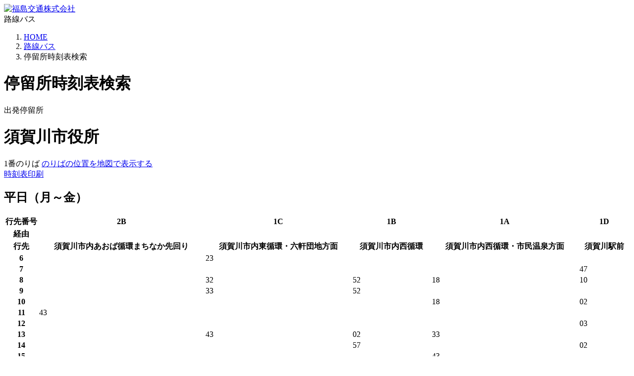

--- FILE ---
content_type: text/html; charset=UTF-8
request_url: https://busget.fukushima-koutu.co.jp/timetable/result/5719/1/
body_size: 3808
content:
<!DOCTYPE html>
<html lang="ja">
  <head>
    <meta charset="UTF-8">
    <title>須賀川市役所 - 時刻表 - 福島交通</title>
    <meta name="description" content="">
    <link rel="canonical" href="https://busget.fukushima-koutu.co.jp/timetable/result/5719/1/">
    <meta name="viewport" content="width=device-width, initial-scale=1.0">
    <meta name="format-detection" content="telephone=no">
    <meta name="theme-color" content="#3FA9F5">
    <link rel="icon" href="/images/favicon.svg" type="image/svg+xml">
    <link rel="stylesheet" href="/css/busget.css?20240711092326">
    <link rel="stylesheet" href="/css/common.css?t=1719984058460">
    <link rel="stylesheet" href="/css/common.js.css?t=1719984058460">
    <link rel="stylesheet" href="/css/busget_re.css?t=20240927151519">
    <link rel="preconnect" href="https://fonts.googleapis.com">
    <link rel="preconnect" href="https://fonts.gstatic.com" crossorigin>
    <link href="https://fonts.googleapis.com/css2?family=BIZ+UDPGothic:wght@400;700&amp;family=Montserrat:wght@500;700&amp;display=swap" rel="stylesheet">
    <script src="/js/common.js?t=20250218151418" defer></script>
<!-- Google tag (gtag.js) -->
<script async src="https://www.googletagmanager.com/gtag/js?id=G-9XDS0W5DW7"></script>
<script>
    window.dataLayer = window.dataLayer || [];
    function gtag(){dataLayer.push(arguments);}
    gtag('js', new Date());

    gtag('config', 'G-9XDS0W5DW7', {'link_attribution': true});
</script>
  </head>
  <body class="body" data-path="/" data-scroll="false">
    <header class="header"><a class="headerLogo" href="https://www.fukushima-koutu.co.jp/"><img src="/images/logo.svg" alt="福島交通株式会社 " width="340" height="57"></a>
      <div class="headerNav" id="headerNav"></div>
    </header>
    <main class="main">
      <div class="pageTitleWrap"><span class="pageTitle">路線バス</span></div>
      <div>
        <ol class="bread">
          <li class="breadItem"><a class="breadLink" href="https://www.fukushima-koutu.co.jp/">HOME</a></li>
          <li class="breadItem"><a class="breadLink" href="https://www.fukushima-koutu.co.jp/route/">路線バス</a></li>
                                    <li class="breadItem"><span class="breadText">停留所時刻表検索</span></li>
                              </ol>
      </div>
      <div class="centerBox">

<div id="busget">
<h1 class="pageSubTitle">停留所時刻表検索</h1>



<div>
    <div class="find_label">出発停留所</div>
    <h1 class="from_busstop_label" title="すかがわしやくしょ">
        須賀川市役所            </h1>
</div>

<div class="pole_number">
    <span class="pole_no" pole_no="1">1番のりば</span>    <span><a class="pole_map_button" href="/map/ride/5719/1/">のりばの位置を地図で表示する</a></span>
</div>


<div class="print print_timetable"><a href="?p=1" target="_print" class="func">時刻表印刷</a></div>

<div id="container_t_timetalbe_weekday">
    <h2 class="week_label" week="weekday">平日（月～金）</h2>

    <table class="timeTable">
        <thead>
            <tr>
                <th nowrap>行先番号</th>
                                    <th class="destination" dn="4" nowrap>
                        2B                    </th>
                                    <th class="destination" dn="1" nowrap>
                        1C                    </th>
                                    <th class="destination" dn="2" nowrap>
                        1B                    </th>
                                    <th class="destination" dn="3" nowrap>
                        1A                    </th>
                                    <th class="destination" dn="5" nowrap>
                        1D                    </th>
                            </tr>
            <tr>
                <th nowrap>経由</th>
                                    <th class="destination" dn="4" nowrap>
                                            </th>
                                    <th class="destination" dn="1" nowrap>
                                            </th>
                                    <th class="destination" dn="2" nowrap>
                                            </th>
                                    <th class="destination" dn="3" nowrap>
                                            </th>
                                    <th class="destination" dn="5" nowrap>
                                            </th>
                            </tr>
            <tr>
                <th nowrap>行先</th>
                                                                    <th class="destination" dn="4" colspan="1" nowrap>
                                    須賀川市内あおば循環まちなか先回り                                </th>
                                                                    <th class="destination" dn="1" colspan="1" nowrap>
                                    須賀川市内東循環・六軒団地方面                                </th>
                                                                    <th class="destination" dn="2" colspan="1" nowrap>
                                    須賀川市内西循環                                </th>
                                                                    <th class="destination" dn="3" colspan="1" nowrap>
                                    須賀川市内西循環・市民温泉方面                                </th>
                                                                    <th class="destination" dn="5" colspan="1" nowrap>
                                    須賀川駅前                                </th>
                            </tr>
        </thead>

        <tbody>
                    <tr>
                <th class="hour" width="1%" nowrap>6</th>
                                    <td>
                                                                    </td>
                                    <td>
                                                                                                            <span class="wrap_min"><span class="min" rn="483" rt="2" ths="7" tis="1">23</span></span>
                                                                        </td>
                                    <td>
                                                                    </td>
                                    <td>
                                                                    </td>
                                    <td>
                                                                    </td>
                            </tr>
                    <tr>
                <th class="hour" width="1%" nowrap>7</th>
                                    <td>
                                                                    </td>
                                    <td>
                                                                    </td>
                                    <td>
                                                                    </td>
                                    <td>
                                                                    </td>
                                    <td>
                                                                                                            <span class="wrap_min"><span class="min" rn="453" rt="2" ths="16" tis="1">47</span></span>
                                                                        </td>
                            </tr>
                    <tr>
                <th class="hour" width="1%" nowrap>8</th>
                                    <td>
                                                                    </td>
                                    <td>
                                                                                                            <span class="wrap_min"><span class="min" rn="483" rt="2" ths="7" tis="2">32</span></span>
                                                                        </td>
                                    <td>
                                                                                                            <span class="wrap_min"><span class="min" rn="454" rt="2" ths="17" tis="1">52</span></span>
                                                                        </td>
                                    <td>
                                                                                                            <span class="wrap_min"><span class="min" rn="447" rt="2" ths="7" tis="1">18</span></span>
                                                                        </td>
                                    <td>
                                                                                                            <span class="wrap_min"><span class="min" rn="500" rt="2" ths="27" tis="1">10</span></span>
                                                                        </td>
                            </tr>
                    <tr>
                <th class="hour" width="1%" nowrap>9</th>
                                    <td>
                                                                    </td>
                                    <td>
                                                                                                            <span class="wrap_min"><span class="min" rn="483" rt="2" ths="7" tis="3">33</span></span>
                                                                        </td>
                                    <td>
                                                                                                            <span class="wrap_min"><span class="min" rn="454" rt="2" ths="17" tis="2">52</span></span>
                                                                        </td>
                                    <td>
                                                                    </td>
                                    <td>
                                                                    </td>
                            </tr>
                    <tr>
                <th class="hour" width="1%" nowrap>10</th>
                                    <td>
                                                                    </td>
                                    <td>
                                                                    </td>
                                    <td>
                                                                    </td>
                                    <td>
                                                                                                            <span class="wrap_min"><span class="min" rn="447" rt="2" ths="7" tis="2">18</span></span>
                                                                        </td>
                                    <td>
                                                                                                            <span class="wrap_min"><span class="min" rn="453" rt="2" ths="16" tis="2">02</span></span>
                                                                        </td>
                            </tr>
                    <tr>
                <th class="hour" width="1%" nowrap>11</th>
                                    <td>
                                                                                                            <span class="wrap_min"><span class="min" rn="455" rt="2" ths="7" tis="1">43</span></span>
                                                                        </td>
                                    <td>
                                                                    </td>
                                    <td>
                                                                    </td>
                                    <td>
                                                                    </td>
                                    <td>
                                                                    </td>
                            </tr>
                    <tr>
                <th class="hour" width="1%" nowrap>12</th>
                                    <td>
                                                                    </td>
                                    <td>
                                                                    </td>
                                    <td>
                                                                    </td>
                                    <td>
                                                                    </td>
                                    <td>
                                                                                                            <span class="wrap_min"><span class="min" rn="500" rt="2" ths="27" tis="2">03</span></span>
                                                                        </td>
                            </tr>
                    <tr>
                <th class="hour" width="1%" nowrap>13</th>
                                    <td>
                                                                    </td>
                                    <td>
                                                                                                            <span class="wrap_min"><span class="min" rn="483" rt="2" ths="7" tis="4">43</span></span>
                                                                        </td>
                                    <td>
                                                                                                            <span class="wrap_min"><span class="min" rn="454" rt="2" ths="17" tis="3">02</span></span>
                                                                        </td>
                                    <td>
                                                                                                            <span class="wrap_min"><span class="min" rn="447" rt="2" ths="7" tis="3">33</span></span>
                                                                        </td>
                                    <td>
                                                                    </td>
                            </tr>
                    <tr>
                <th class="hour" width="1%" nowrap>14</th>
                                    <td>
                                                                    </td>
                                    <td>
                                                                    </td>
                                    <td>
                                                                                                            <span class="wrap_min"><span class="min" rn="454" rt="2" ths="17" tis="4">57</span></span>
                                                                        </td>
                                    <td>
                                                                    </td>
                                    <td>
                                                                                                            <span class="wrap_min"><span class="min" rn="453" rt="2" ths="16" tis="3">02</span></span>
                                                                        </td>
                            </tr>
                    <tr>
                <th class="hour" width="1%" nowrap>15</th>
                                    <td>
                                                                    </td>
                                    <td>
                                                                    </td>
                                    <td>
                                                                    </td>
                                    <td>
                                                                                                            <span class="wrap_min"><span class="min" rn="447" rt="2" ths="7" tis="4">43</span></span>
                                                                        </td>
                                    <td>
                                                                    </td>
                            </tr>
                    <tr>
                <th class="hour" width="1%" nowrap>16</th>
                                    <td>
                                                                                                            <span class="wrap_min"><span class="min" rn="455" rt="2" ths="7" tis="2">18</span></span>
                                                                        </td>
                                    <td>
                                                                    </td>
                                    <td>
                                                                    </td>
                                    <td>
                                                                    </td>
                                    <td>
                                                                                                            <span class="wrap_min"><span class="min" rn="500" rt="2" ths="27" tis="3">43</span></span>
                                                                        </td>
                            </tr>
                    <tr>
                <th class="hour" width="1%" nowrap>17</th>
                                    <td>
                                                                    </td>
                                    <td>
                                                                                                            <span class="wrap_min"><span class="min" rn="483" rt="2" ths="7" tis="5">33</span></span>
                                                                        </td>
                                    <td>
                                                                                                            <span class="wrap_min"><span class="min" rn="454" rt="2" ths="17" tis="5">52</span></span>
                                                                        </td>
                                    <td>
                                                                    </td>
                                    <td>
                                                                    </td>
                            </tr>
                    <tr>
                <th class="hour" width="1%" nowrap>18</th>
                                    <td>
                                                                    </td>
                                    <td>
                                                                    </td>
                                    <td>
                                                                    </td>
                                    <td>
                                                                                                            <span class="wrap_min"><span class="min" rn="447" rt="2" ths="7" tis="5">18</span></span>
                                                                        </td>
                                    <td>
                                                                                                            <span class="wrap_min"><span class="min" rn="500" rt="2" ths="27" tis="4">48</span></span>
                                                                        </td>
                            </tr>
                </tbody>
    </table>
</div>
<div id="container_t_timetalbe_holiday">
    <h2 class="week_label" week="holiday">祝休（土,日,祝）</h2>

    <table class="timeTable">
        <thead>
            <tr>
                <th nowrap>行先番号</th>
                                    <th class="destination" dn="4" nowrap>
                        2B                    </th>
                                    <th class="destination" dn="1" nowrap>
                        1C                    </th>
                                    <th class="destination" dn="2" nowrap>
                        1B                    </th>
                                    <th class="destination" dn="3" nowrap>
                        1A                    </th>
                                    <th class="destination" dn="5" nowrap>
                        1D                    </th>
                            </tr>
            <tr>
                <th nowrap>経由</th>
                                    <th class="destination" dn="4" nowrap>
                                            </th>
                                    <th class="destination" dn="1" nowrap>
                                            </th>
                                    <th class="destination" dn="2" nowrap>
                                            </th>
                                    <th class="destination" dn="3" nowrap>
                                            </th>
                                    <th class="destination" dn="5" nowrap>
                                            </th>
                            </tr>
            <tr>
                <th nowrap>行先</th>
                                                                    <th class="destination" dn="4" colspan="1" nowrap>
                                    須賀川市内あおば循環まちなか先回り                                </th>
                                                                    <th class="destination" dn="1" colspan="1" nowrap>
                                    須賀川市内東循環・六軒団地方面                                </th>
                                                                    <th class="destination" dn="2" colspan="1" nowrap>
                                    須賀川市内西循環                                </th>
                                                                    <th class="destination" dn="3" colspan="1" nowrap>
                                    須賀川市内西循環・市民温泉方面                                </th>
                                                                    <th class="destination" dn="5" colspan="1" nowrap>
                                    須賀川駅前                                </th>
                            </tr>
        </thead>

        <tbody>
                    <tr>
                <th class="hour" width="1%" nowrap>6</th>
                                    <td>
                                                                    </td>
                                    <td>
                                                                    </td>
                                    <td>
                                                                    </td>
                                    <td>
                                                                    </td>
                                    <td>
                                                                    </td>
                            </tr>
                    <tr>
                <th class="hour" width="1%" nowrap>7</th>
                                    <td>
                                                                    </td>
                                    <td>
                                                                    </td>
                                    <td>
                                                                    </td>
                                    <td>
                                                                    </td>
                                    <td>
                                                                    </td>
                            </tr>
                    <tr>
                <th class="hour" width="1%" nowrap>8</th>
                                    <td>
                                                                    </td>
                                    <td>
                                                                                                            <span class="wrap_min"><span class="min_marks"><a href="#__mark"><span class="min_mark">①</span></a></span><span class="min" rn="483" rt="2" ths="7" tis="1">32</span></span>
                                                                        </td>
                                    <td>
                                                                    </td>
                                    <td>
                                                                                                            <span class="wrap_min"><span class="min_marks"><a href="#__mark"><span class="min_mark">①</span></a></span><span class="min" rn="447" rt="2" ths="7" tis="1">18</span></span>
                                                                        </td>
                                    <td>
                                                                                                            <span class="wrap_min"><span class="min_marks"><a href="#__mark"><span class="min_mark">①</span></a></span><span class="min" rn="500" rt="2" ths="27" tis="1">10</span></span>
                                                                        </td>
                            </tr>
                    <tr>
                <th class="hour" width="1%" nowrap>9</th>
                                    <td>
                                                                    </td>
                                    <td>
                                                                                                            <span class="wrap_min"><span class="min_marks"><a href="#__mark"><span class="min_mark">①</span></a></span><span class="min" rn="483" rt="2" ths="7" tis="2">33</span></span>
                                                                        </td>
                                    <td>
                                                                                                            <span class="wrap_min"><span class="min_marks"><a href="#__mark"><span class="min_mark">①</span></a></span><span class="min" rn="454" rt="2" ths="17" tis="1">52</span></span>
                                                                        </td>
                                    <td>
                                                                    </td>
                                    <td>
                                                                    </td>
                            </tr>
                    <tr>
                <th class="hour" width="1%" nowrap>10</th>
                                    <td>
                                                                    </td>
                                    <td>
                                                                    </td>
                                    <td>
                                                                    </td>
                                    <td>
                                                                    </td>
                                    <td>
                                                                    </td>
                            </tr>
                    <tr>
                <th class="hour" width="1%" nowrap>11</th>
                                    <td>
                                                                    </td>
                                    <td>
                                                                    </td>
                                    <td>
                                                                    </td>
                                    <td>
                                                                    </td>
                                    <td>
                                                                    </td>
                            </tr>
                    <tr>
                <th class="hour" width="1%" nowrap>12</th>
                                    <td>
                                                                    </td>
                                    <td>
                                                                    </td>
                                    <td>
                                                                    </td>
                                    <td>
                                                                    </td>
                                    <td>
                                                                                                            <span class="wrap_min"><span class="min_marks"><a href="#__mark"><span class="min_mark">①</span></a></span><span class="min" rn="500" rt="2" ths="27" tis="2">03</span></span>
                                                                        </td>
                            </tr>
                    <tr>
                <th class="hour" width="1%" nowrap>13</th>
                                    <td>
                                                                    </td>
                                    <td>
                                                                                                            <span class="wrap_min"><span class="min_marks"><a href="#__mark"><span class="min_mark">①</span></a></span><span class="min" rn="483" rt="2" ths="7" tis="3">43</span></span>
                                                                        </td>
                                    <td>
                                                                                                            <span class="wrap_min"><span class="min_marks"><a href="#__mark"><span class="min_mark">①</span></a></span><span class="min" rn="454" rt="2" ths="17" tis="2">02</span></span>
                                                                        </td>
                                    <td>
                                                                                                            <span class="wrap_min"><span class="min_marks"><a href="#__mark"><span class="min_mark">①</span></a></span><span class="min" rn="447" rt="2" ths="7" tis="2">33</span></span>
                                                                        </td>
                                    <td>
                                                                    </td>
                            </tr>
                    <tr>
                <th class="hour" width="1%" nowrap>14</th>
                                    <td>
                                                                    </td>
                                    <td>
                                                                    </td>
                                    <td>
                                                                                                            <span class="wrap_min"><span class="min_marks"><a href="#__mark"><span class="min_mark">①</span></a></span><span class="min" rn="454" rt="2" ths="17" tis="3">57</span></span>
                                                                        </td>
                                    <td>
                                                                    </td>
                                    <td>
                                                                    </td>
                            </tr>
                    <tr>
                <th class="hour" width="1%" nowrap>15</th>
                                    <td>
                                                                    </td>
                                    <td>
                                                                    </td>
                                    <td>
                                                                    </td>
                                    <td>
                                                                                                            <span class="wrap_min"><span class="min_marks"><a href="#__mark"><span class="min_mark">①</span></a></span><span class="min" rn="447" rt="2" ths="7" tis="3">43</span></span>
                                                                        </td>
                                    <td>
                                                                    </td>
                            </tr>
                    <tr>
                <th class="hour" width="1%" nowrap>16</th>
                                    <td>
                                                                    </td>
                                    <td>
                                                                    </td>
                                    <td>
                                                                    </td>
                                    <td>
                                                                    </td>
                                    <td>
                                                                    </td>
                            </tr>
                    <tr>
                <th class="hour" width="1%" nowrap>17</th>
                                    <td>
                                                                    </td>
                                    <td>
                                                                    </td>
                                    <td>
                                                                    </td>
                                    <td>
                                                                    </td>
                                    <td>
                                                                    </td>
                            </tr>
                    <tr>
                <th class="hour" width="1%" nowrap>18</th>
                                    <td>
                                                                    </td>
                                    <td>
                                                                    </td>
                                    <td>
                                                                    </td>
                                    <td>
                                                                    </td>
                                    <td>
                                                                    </td>
                            </tr>
                </tbody>
    </table>
</div>

    <div class="mark_text" id="__mark" name="__mark">
        <div><strong>・バス記号の見方</strong></div>
                    <div>①：土曜日のみ運行（祝日、12/31～1/3は運休）</div>
            </div>


    <div class="caution">
                    <div>道路状況により遅れる場合があります。お問い合わせは、福島交通(株)須賀川営業所 0248-75-3184</div>
            </div>
</div>

      </div>
    </main>
    <footer class="footer">
      <div class="footerBus"><img src="/images/footer-bus-road.svg" alt="" width="1314" height="100" loading="lazy"><a class="pagetop" href="#"><img src="/images/pagetop.svg" alt="" width="100" height="100" loading="lazy"></a><span class="footerBusIcon"><img src="/images/footer-bus.svg" alt="" width="300" height="113" loading="lazy"></span></div>
      <div class="footerBox">
        <div class="footerBody"><span class="footerLogo"><img src="/images/logo.svg" alt="" width="340" height="57"></span><span class="footerAddress">〒960-8132 福島県福島市東浜町7-8</span><small class="copyright">©2023　福島交通 株式会社</small></div>
        <div class="footerMenuWrap">
          <ul class="footerMenu">
            <li class="footerMenuItem"><a class="footerMenuLink" href="https://www.fukushima-koutu.co.jp/route/">路線バス</a></li>
            <li class="footerMenuItem"><a class="footerMenuLink" href="https://www.fukushima-koutu.co.jp/express/">高速バス</a></li>
            <li class="footerMenuItem"><a class="footerMenuLink" href="https://www.fukushima-koutu.co.jp/charter/">貸切バス</a></li>
            <li class="footerMenuItem"><a class="footerMenuLink" href="https://ii-den.jp/" target="_blank">飯坂電車</a></li>
          </ul>
          <ul class="footerMenu">
            <li class="footerMenuItem"><a class="footerMenuLink" href="https://www.fukushima-koutu.co.jp/recruit/" target="_blank">採用情報</a></li>
            <li class="footerMenuItem"><a class="footerMenuLink" href="https://www.fukushima-koutu.co.jp/about/">会社概要</a></li>
          </ul>
          <ul class="footerMenu">
            <li class="footerMenuItem"><a class="footerMenuLink" href="https://www.fukushima-koutu.co.jp/contact.html">お問い合わせ</a></li>
            <li class="footerMenuItem"><a class="footerMenuLink" href="https://www.fukushima-koutu.co.jp/privacy.html">個人情報保護</a></li>
          </ul>
        </div>
      </div>
    </footer>
  </body>
</html>
